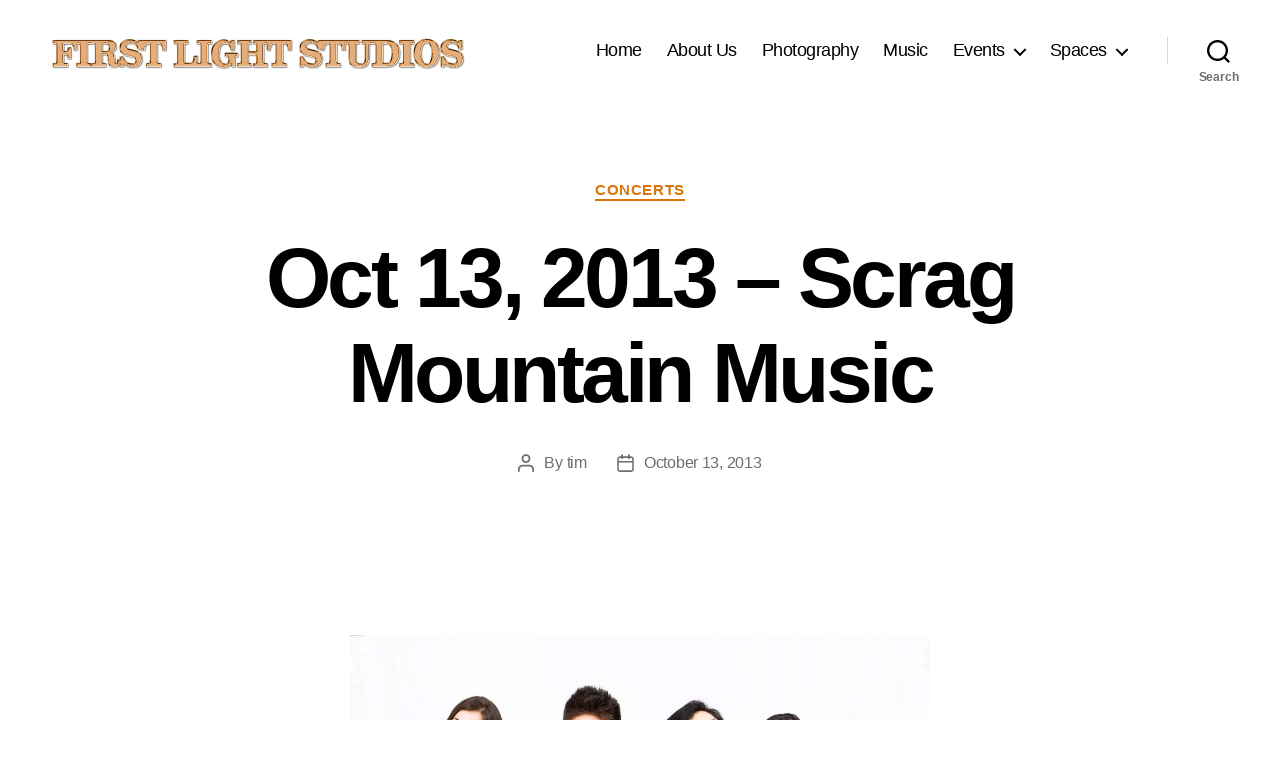

--- FILE ---
content_type: text/css
request_url: https://www.firstlightstudios.net/fl-content/themes/FirstLight2020/style.css?ver=0.1.0
body_size: 133
content:
/* @override
	http://firstlightstudios.net/wp-content/themes/blaskanCHILD/style.css?ver=3.3.1

*/

/*
Theme Name:     First Light 2020
Theme URI:      http: //firstlightstudios.net/
Description:    Child theme for the Twenty-Twenty theme
Author:         Tim Calabro
Author URI:     http: //calabrophoto.com/info/
Template:       twentytwenty
Version:        0.1.0
*/

@import url("../twentytwenty/style.css");

/* Let's remove that WordPress Stats Smiley Face ! */
img#wpstats {
     display: none;
}


header {
    padding: 20;
}

p {
    font: 'Helvetica Neue', sans-serif;
}

body {
	background: #fff;
	color: #444;
	font: 15px/22px 'Helvetica Neue', sans-serif;
	font-weight: 300;
	padding: 0 10px;
	height: auto;
}
